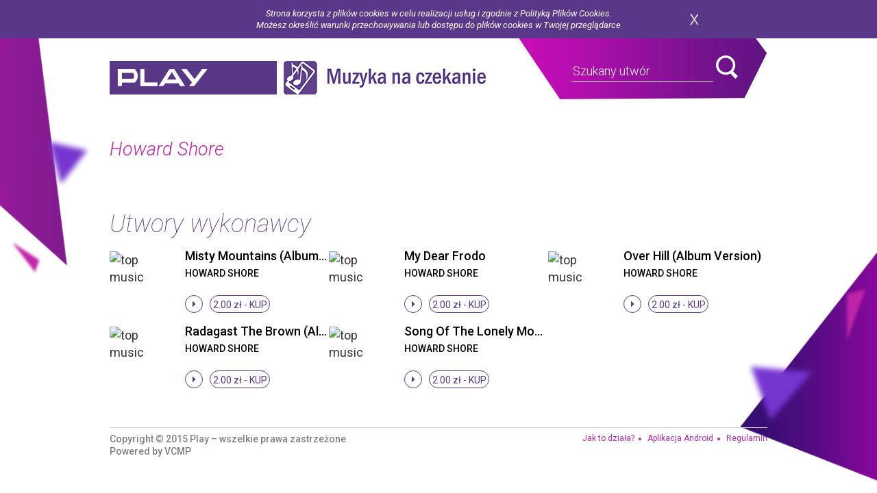

--- FILE ---
content_type: text/html;charset=UTF-8
request_url: https://muzykanaczekanie.play.pl/wykonawca.html;jsessionid=D2Nn5GQr2qnmnFC-aT7_fk89jOFnkAIvEesx3Zcm.zphltoevxqpfrqol?pid=1080046&t=Howard+Shore
body_size: 3366
content:
    
        
        
        
        
        
        



    
    
        
    



    
    
        
    




        <!DOCTYPE html>
        <html lang="pl">
        <head>
        <meta charset="utf-8">
        <meta name="viewport" content="width=device-width, initial-scale=1">
        <title>Muzyka na czekanie</title>

        <link rel="shortcut icon" href="/favicon.ico" type="image/x-icon"/>
        <link rel="icon" href="/favicon.ico" type="image/x-icon"/>
        <meta http-equiv="content-type" content="text/html; charset=utf-8" />
        <meta http-equiv="content-language" content="pl" />
        <meta http-equiv="Expires" content="0" />
        <meta http-equiv="Cache-Control" content="no-store, no-cache, must-revalidate" />
        <meta http-equiv="Cache-Control" content="post-check=0, pre-check=0" />
        <meta http-equiv="Pragma" content="no-cache" />

        <script src="/js/jquery.js" type="text/javascript"></script>
        
        <script src="/js/utils.js" type="text/javascript"></script>
        <!--[if lt IE 9]>
        <script src="http://html5shiv.googlecode.com/svn/trunk/html5.js"></script>
        <![endif]-->

        <link href='https://fonts.googleapis.com/css?family=Roboto:400,300,500italic,500,400italic,300italic,100italic,100,700,700italic&subset=latin,latin-ext' rel='stylesheet' type='text/css'/>
        <link href='https://fonts.googleapis.com/css?family=Roboto+Condensed:300italic,400italic,700italic,400,300,700&subset=latin,latin-ext' rel='stylesheet' type='text/css'/>
        <link rel="stylesheet" href="https://maxcdn.bootstrapcdn.com/bootstrap/3.3.7/css/bootstrap.min.css" integrity="sha384-BVYiiSIFeK1dGmJRAkycuHAHRg32OmUcww7on3RYdg4Va+PmSTsz/K68vbdEjh4u" crossorigin="anonymous"/>
        <link rel="stylesheet" href="https://maxcdn.bootstrapcdn.com/bootstrap/3.3.7/css/bootstrap-theme.min.css" integrity="sha384-rHyoN1iRsVXV4nD0JutlnGaslCJuC7uwjduW9SVrLvRYooPp2bWYgmgJQIXwl/Sp"
        crossorigin="anonymous"/>
        <link href="/css/main.css" rel="stylesheet"/>
        <link href="/css/responsive.css" rel="stylesheet"/>

        <script type="text/javascript" src="/player/soundmanager2-nodebug-jsmin.js"></script>
        <script type="text/javascript" src="/player/soundplayer.js"></script>
        <script type="text/javascript">
        var hintsUrl='/mp3/podpowiedz.html';
        var isBanner=false;
        </script>

        <script type="text/javascript" src="/js/jquery.cookieBar.js"></script>
        <script type="text/javascript">
        $(document).ready(function() {
        $('.cookie-message').cookieBar({ closeButton : '.btn-close-cookies' });
        });
        </script>

        </head>
        <body>

        <div class="cookie-message">
        <div class="inner">
        <p>Strona korzysta z plików cookies w celu realizacji usług i zgodnie z Polityką Plików Cookies.
        </p>

        <p>Możesz określić warunki przechowywania lub dostępu do plików cookies w Twojej przeglądarce</p>
        <button class="btn btn-close-cookies">zamknij</button>
        </div>
        <!-- inner -->
        </div>

        







    
    
        
    



    
    
        
    




    <header class="head">
        <div class="inner">
            <h1><a href="http://www.play.pl" target="_blank">play</a></h1>
            <a href="/start.html"><span class="h-title">Muzyka na czekanie</span></a>

            
            

            
            <div class="h-search">
                <form action="/szukaj.html;jsessionid=1sLKojTjqictg5MRgEdM7kWPW9-15k5m7-Ps5-Ss.zphltoevxqpfrqol" method="get" id="simplesearch">
                    <div class="field field-main-seach">
                    	<div id="search-bar">
                        <input name="query" type="text" placeholder="Szukany utwór">
                        <button class="btn btn-search" type="submit" value="">search</button>
                        </div>
                    </div>
<!--                     <a href="#" class="open-filters">Filtry</a> -->
<!--                     <div class="head-dropdown"> -->
<!--                         <div class="field"> -->
			           	  <div id="hints" style="background: #92109C;" ></div>
<!--                             <input name="title" type="text" placeholder="Tytuł"> -->
<!--                         </div>/ field -->
<!--                      </div>/ head-dropdown -->
                </form>
                
                
                </div><!-- / h-search -->
            </div><!-- / inner -->
    </header><!--/ head -->
 

        


























	
	
		
	



	
	













<section class="song-box">
    <div class="inner">
        <div class="single-song-box">
            <strong>Howard Shore</strong>

        </div><!-- / single-song-box -->
    </div><!-- / inner -->
</section><!-- / song-box -->

<!-- <br/>TRACK_RATING<br/> -->


    
    










<!-- <br/>TU MA BYC TRACK_RATING<br/> -->















<div class="music-list">
	<div class="inner">
		<h3>Utwory wykonawcy</h3>
		<ul>
			
				
















	
	



	
	



	


<li>
	<div class="pic-wrapper">
    	<a href="/utwor.html;jsessionid=1sLKojTjqictg5MRgEdM7kWPW9-15k5m7-Ps5-Ss.zphltoevxqpfrqol?pid=1080045&amp;t=Howard+Shore%2BHoward+Shore+Misty+Mountains+Album+Version">&nbsp;</a>
        












<img src="presenter/1080045.gif?pid=1080045&amp;type=www" alt="top music"/>


	</div>
	
	
	

    
        
			<!-- w productTitle skasuj wszystko do myslnika (razem z myslnikiem) -->
        	
        	<h4><a title=" Misty Mountains (Album Version)" href="/utwor.html;jsessionid=1sLKojTjqictg5MRgEdM7kWPW9-15k5m7-Ps5-Ss.zphltoevxqpfrqol?pid=1080045&amp;t=Howard+Shore%2BHoward+Shore+Misty+Mountains+Album+Version">  Misty Mountains (Album Version)</a></h4>
        
        
    

	<h5><a title="Howard Shore" href="/wykonawca.html;jsessionid=1sLKojTjqictg5MRgEdM7kWPW9-15k5m7-Ps5-Ss.zphltoevxqpfrqol?pid=1080045&amp;t=Howard+Shore">Howard Shore</a></h5>
		






	



	
	
		
	

 
<a productId="1080045" class="button-clear play soundPreview" rbt="false" title="stop">stop</a>

	<!-- 	<a href="#" class="play">play</a> -->
	<a href="/konto/aoc.html;jsessionid=1sLKojTjqictg5MRgEdM7kWPW9-15k5m7-Ps5-Ss.zphltoevxqpfrqol?pid=ptm1080045" class="btn-border">2.00 zł - <span>kup</span></a>
</li>


			
				
















	
	



	
	



	


<li>
	<div class="pic-wrapper">
    	<a href="/utwor.html;jsessionid=1sLKojTjqictg5MRgEdM7kWPW9-15k5m7-Ps5-Ss.zphltoevxqpfrqol?pid=1080049&amp;t=Howard+Shore%2BHoward+Shore+My+Dear+Frodo">&nbsp;</a>
        












<img src="presenter/1080049.gif?pid=1080049&amp;type=www" alt="top music"/>


	</div>
	
	
	

    
        
			<!-- w productTitle skasuj wszystko do myslnika (razem z myslnikiem) -->
        	
        	<h4><a title=" My Dear Frodo" href="/utwor.html;jsessionid=1sLKojTjqictg5MRgEdM7kWPW9-15k5m7-Ps5-Ss.zphltoevxqpfrqol?pid=1080049&amp;t=Howard+Shore%2BHoward+Shore+My+Dear+Frodo">  My Dear Frodo</a></h4>
        
        
    

	<h5><a title="Howard Shore" href="/wykonawca.html;jsessionid=1sLKojTjqictg5MRgEdM7kWPW9-15k5m7-Ps5-Ss.zphltoevxqpfrqol?pid=1080049&amp;t=Howard+Shore">Howard Shore</a></h5>
		






	



	
	
		
	

 
<a productId="1080049" class="button-clear play soundPreview" rbt="false" title="stop">stop</a>

	<!-- 	<a href="#" class="play">play</a> -->
	<a href="/konto/aoc.html;jsessionid=1sLKojTjqictg5MRgEdM7kWPW9-15k5m7-Ps5-Ss.zphltoevxqpfrqol?pid=ptm1080049" class="btn-border">2.00 zł - <span>kup</span></a>
</li>


			
				
















	
	



	
	



	


<li>
	<div class="pic-wrapper">
    	<a href="/utwor.html;jsessionid=1sLKojTjqictg5MRgEdM7kWPW9-15k5m7-Ps5-Ss.zphltoevxqpfrqol?pid=1080047&amp;t=Howard+Shore%2BHoward+Shore+Over+Hill+Album+Version">&nbsp;</a>
        












<img src="presenter/1080047.gif?pid=1080047&amp;type=www" alt="top music"/>


	</div>
	
	
	

    
        
			<!-- w productTitle skasuj wszystko do myslnika (razem z myslnikiem) -->
        	
        	<h4><a title=" Over Hill (Album Version)" href="/utwor.html;jsessionid=1sLKojTjqictg5MRgEdM7kWPW9-15k5m7-Ps5-Ss.zphltoevxqpfrqol?pid=1080047&amp;t=Howard+Shore%2BHoward+Shore+Over+Hill+Album+Version">  Over Hill (Album Version)</a></h4>
        
        
    

	<h5><a title="Howard Shore" href="/wykonawca.html;jsessionid=1sLKojTjqictg5MRgEdM7kWPW9-15k5m7-Ps5-Ss.zphltoevxqpfrqol?pid=1080047&amp;t=Howard+Shore">Howard Shore</a></h5>
		






	



	
	
		
	

 
<a productId="1080047" class="button-clear play soundPreview" rbt="false" title="stop">stop</a>

	<!-- 	<a href="#" class="play">play</a> -->
	<a href="/konto/aoc.html;jsessionid=1sLKojTjqictg5MRgEdM7kWPW9-15k5m7-Ps5-Ss.zphltoevxqpfrqol?pid=ptm1080047" class="btn-border">2.00 zł - <span>kup</span></a>
</li>


			
				
















	
	



	
	



	


<li>
	<div class="pic-wrapper">
    	<a href="/utwor.html;jsessionid=1sLKojTjqictg5MRgEdM7kWPW9-15k5m7-Ps5-Ss.zphltoevxqpfrqol?pid=1080046&amp;t=Howard+Shore%2BHoward+Shore+Radagast+The+Brown+Album+Version">&nbsp;</a>
        












<img src="presenter/1080046.gif?pid=1080046&amp;type=www" alt="top music"/>


	</div>
	
	
	

    
        
			<!-- w productTitle skasuj wszystko do myslnika (razem z myslnikiem) -->
        	
        	<h4><a title=" Radagast The Brown (Album Version)" href="/utwor.html;jsessionid=1sLKojTjqictg5MRgEdM7kWPW9-15k5m7-Ps5-Ss.zphltoevxqpfrqol?pid=1080046&amp;t=Howard+Shore%2BHoward+Shore+Radagast+The+Brown+Album+Version">  Radagast The Brown (Album Version)</a></h4>
        
        
    

	<h5><a title="Howard Shore" href="/wykonawca.html;jsessionid=1sLKojTjqictg5MRgEdM7kWPW9-15k5m7-Ps5-Ss.zphltoevxqpfrqol?pid=1080046&amp;t=Howard+Shore">Howard Shore</a></h5>
		






	



	
	
		
	

 
<a productId="1080046" class="button-clear play soundPreview" rbt="false" title="stop">stop</a>

	<!-- 	<a href="#" class="play">play</a> -->
	<a href="/konto/aoc.html;jsessionid=1sLKojTjqictg5MRgEdM7kWPW9-15k5m7-Ps5-Ss.zphltoevxqpfrqol?pid=ptm1080046" class="btn-border">2.00 zł - <span>kup</span></a>
</li>


			
				
















	
	



	
	



	


<li>
	<div class="pic-wrapper">
    	<a href="/utwor.html;jsessionid=1sLKojTjqictg5MRgEdM7kWPW9-15k5m7-Ps5-Ss.zphltoevxqpfrqol?pid=1080048&amp;t=Howard+Shore%2BHoward+Shore+Song+Of+The+Lonely+Mountain+Album+Version">&nbsp;</a>
        












<img src="presenter/1080048.gif?pid=1080048&amp;type=www" alt="top music"/>


	</div>
	
	
	

    
        
			<!-- w productTitle skasuj wszystko do myslnika (razem z myslnikiem) -->
        	
        	<h4><a title=" Song Of The Lonely Mountain (Album Version)" href="/utwor.html;jsessionid=1sLKojTjqictg5MRgEdM7kWPW9-15k5m7-Ps5-Ss.zphltoevxqpfrqol?pid=1080048&amp;t=Howard+Shore%2BHoward+Shore+Song+Of+The+Lonely+Mountain+Album+Version">  Song Of The Lonely Mountain (Album Version)</a></h4>
        
        
    

	<h5><a title="Howard Shore" href="/wykonawca.html;jsessionid=1sLKojTjqictg5MRgEdM7kWPW9-15k5m7-Ps5-Ss.zphltoevxqpfrqol?pid=1080048&amp;t=Howard+Shore">Howard Shore</a></h5>
		






	



	
	
		
	

 
<a productId="1080048" class="button-clear play soundPreview" rbt="false" title="stop">stop</a>

	<!-- 	<a href="#" class="play">play</a> -->
	<a href="/konto/aoc.html;jsessionid=1sLKojTjqictg5MRgEdM7kWPW9-15k5m7-Ps5-Ss.zphltoevxqpfrqol?pid=ptm1080048" class="btn-border">2.00 zł - <span>kup</span></a>
</li>


			
		</ul>
		
		
	</div>
</div>



	
		<search:page resultSize="5" pagingInfoString="1 - 5" page="1" pages="1" pageSize="99991" pageAction="" divId="search_rbt_div"></search:page>
	















        








    
    
        
    



    
    
        
    




<footer class="foot">
    <div class="inner">
        <p class="copyrights">Copyright © 2015 Play – wszelkie prawa zastrzeżone<br>Powered by <a href="http://nvt.pl/" target="_blank">VCMP</a></p>
        <ul>
            <li><a href="http://www.play.pl/uslugi/muzyka-na-czekanie/" target="_blank">Jak to działa?</a></li>
            <li><a href="https://play.google.com/store/apps/details?id=com.play.rbthd" target="_blank">Aplikacja Android</a></li>
            
            
            <!--         <li><a href="#">FAQ</a></li> -->
            <!--         <li><a href="#">Polityka prywatności</a></li> -->
            <li><a href="http://www.play.pl/uslugi/muzyka-na-czekanie/#regulamin" target="_blank">Regulamin</a></li>
        </ul>
    </div><!-- / inner -->
</footer>
<!-- / foot -->


<script src="https://maxcdn.bootstrapcdn.com/bootstrap/3.3.7/js/bootstrap.min.js" integrity="sha384-Tc5IQib027qvyjSMfHjOMaLkfuWVxZxUPnCJA7l2mCWNIpG9mGCD8wGNIcPD7Txa" crossorigin="anonymous"></script>
<script src="/js/plugins.js"></script>
<script src="/js/main.js"></script>

<script type="text/javascript">
    var playingSound = false;
    var playingSoundId;

    soundManager.url = '/player/';
    soundManager.waitForWindowLoad = true;
    soundManager.useHTML5Audio = true;
    soundManager.preferFlash = true;
    soundManager.onready(function () {
        loadPreviewEvents();
    });
</script>



<link href="/css/popup.css" rel="stylesheet"/>

<div id="android-popup-modal" class="modal fade" tabindex="-1" role="dialog">
    <div class="modal-dialog modal-sm popup-android-modal" role="document">
        <div class="modal-content">
            <div class="modal-header">
                <button type="button" class="close popup-close" data-dismiss="modal" aria-label="Close"><span class="glyphicon glyphicon-remove"></span></button>
                <img id="popup-logo" class="img-responsive android-popup-logo" src="/image/muzykaAndroidLogo.png" height="150" width="150"/>
            </div>
            <div class="modal-body">
                <h4 class="modal-title">Ściągnij aplikację Muzyka na czekanie!</h4>
            </div>
            <div class="modal-footer">
                <a href="https://play.google.com/store/apps/details?id=com.play.rbthd" class="btn btn-primary btn-block android-popup-app-link">
                    Przejdź do Google Play
                </a>
                <button data-dismiss="modal" class="btn btn-primary btn-block popup-close android-popup-dismiss">Nie, dziękuję</button>
            </div>
        </div>
    </div>
</div>

<script src="/js/popup-android.js"></script>


        </body>
        </html>
